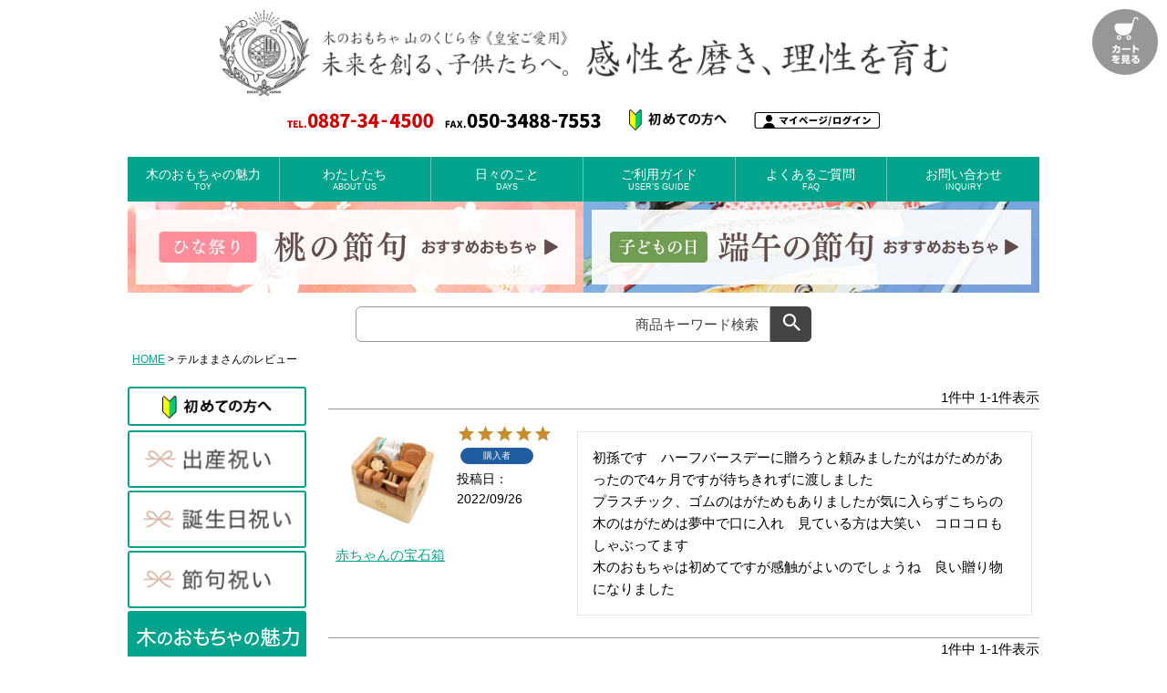

--- FILE ---
content_type: text/html;charset=UTF-8
request_url: https://yamanokujira.jp/p/reviews?reviewer=219
body_size: 11335
content:
<!DOCTYPE html>
<html lang="ja"><head>
  <meta charset="UTF-8">
  
  <meta name="_csrf" content="Fei8aUPUVv17flw70zOUY7ZYCsMG8yAQjQX9ky9W9lgvI_2pJIvYDCXnNcxWSz4M5R6gB447J6FnykM97jzIqhpnxmBLRsmd">
  
  <title>テルままさんのレビュー | 山のくじら舎</title>
  <meta name="viewport" content="width=device-width">


    <meta name="description" content="お客様のレビュー 山のくじら舎">
    <meta name="keywords" content="お客様のレビュー,山のくじら舎">
  
  <link rel="stylesheet" href="https://yamanokujira.itembox.design/system/fs_style.css?t=20251118042546">
  <link rel="stylesheet" href="https://yamanokujira.itembox.design/generate/theme4/fs_theme.css?t=20251226181258">
  <link rel="stylesheet" href="https://yamanokujira.itembox.design/generate/theme4/fs_original.css?t=20251226181258">
  
  <link rel="canonical" href="https://yamanokujira.jp/p/reviews">
  
  
  
  
  <script>
    window._FS=window._FS||{};_FS.val={"tiktok":{"enabled":true,"pixelCode":"CTME5NRC77U09VBI4FUG"},"recaptcha":{"enabled":false,"siteKey":null},"clientInfo":{"memberId":"guest","fullName":"ゲスト","lastName":"","firstName":"ゲスト","nickName":"ゲスト","stageId":"","stageName":"","subscribedToNewsletter":"false","loggedIn":"false","totalPoints":"","activePoints":"","pendingPoints":"","purchasePointExpiration":"","specialPointExpiration":"","specialPoints":"","pointRate":"","companyName":"","membershipCardNo":"","wishlist":"","prefecture":""},"shopKey":"yamanokujira","device":"PC","cart":{"stayOnPage":false}};
  </script>
  
  <script src="/shop/js/webstore-nr.js?t=20251118042546"></script>
  <script src="/shop/js/webstore-vg.js?t=20251118042546"></script>
  
  
  
  
  
  
  
  
    <script type="text/javascript" >
      document.addEventListener('DOMContentLoaded', function() {
        _FS.CMATag('{"fs_member_id":"{@ member.id @}","fs_page_kind":"other"}')
      })
    </script>
  
  
    <script>
      !function (w, d, t) {
        w.TiktokAnalyticsObject=t;var ttq=w[t]=w[t]||[];ttq.methods=["page","track","identify","instances","debug","on","off","once","ready","alias","group","enableCookie","disableCookie"],ttq.setAndDefer=function(t,e){t[e]=function(){t.push([e].concat(Array.prototype.slice.call(arguments,0)))}};for(var i=0;i<ttq.methods.length;i++)ttq.setAndDefer(ttq,ttq.methods[i]);ttq.instance=function(t){for(var e=ttq._i[t]||[],n=0;n<ttq.methods.length;n++)ttq.setAndDefer(e,ttq.methods[n]);return e},ttq.load=function(e,n){var i="https://analytics.tiktok.com/i18n/pixel/events.js";ttq._i=ttq._i||{},ttq._i[e]=[],ttq._i[e]._u=i,ttq._t=ttq._t||{},ttq._t[e]=+new Date,ttq._o=ttq._o||{},ttq._o[e]=n||{},ttq._partner = ttq._partner || "FutureShop";var o=document.createElement("script");o.type="text/javascript",o.async=!0,o.src=i+"?sdkid="+e+"&lib="+t;var a=document.getElementsByTagName("script")[0];a.parentNode.insertBefore(o,a)};
        ttq.load('CTME5NRC77U09VBI4FUG');
        ttq.page();
      }(window, document, 'fsttq');
    </script>
  
    <meta name="google-site-verification" content="sCH0XVNztBwvAEDev5TzLjiN9qXust7vOfBFFuQZKuE" />
    <meta name="p:domain_verify" content="51917f683aa98694c5b14f1ade742544" />




<script><!--
_FS.setTrackingTag('%3Cscript%3E%0A%28function%28i%2Cs%2Co%2Cg%2Cr%2Ca%2Cm%29%7Bi%5B%27GoogleAnalyticsObject%27%5D%3Dr%3Bi%5Br%5D%3Di%5Br%5D%7C%7Cfunction%28%29%7B%0A%28i%5Br%5D.q%3Di%5Br%5D.q%7C%7C%5B%5D%29.push%28arguments%29%7D%2Ci%5Br%5D.l%3D1*new+Date%28%29%3Ba%3Ds.createElement%28o%29%2C%0Am%3Ds.getElementsByTagName%28o%29%5B0%5D%3Ba.async%3D1%3Ba.src%3Dg%3Bm.parentNode.insertBefore%28a%2Cm%29%0A%7D%29%28window%2Cdocument%2C%27script%27%2C%27https%3A%2F%2Fwww.google-analytics.com%2Fanalytics.js%27%2C%27ga%27%29%3B%0Aga%28%27create%27%2C+%27UA-39690991-2%27%2C+%27auto%27%29%3B%0Aga%28%27send%27%2C+%27pageview%27%29%3B%0A%3C%2Fscript%3E%0A%3C%21--+Microsoft+Clarity+--%3E%0D%0A%3Cscript+type%3D%22text%2Fjavascript%22%3E%0D%0A%28function%28c%2Cl%2Ca%2Cr%2Ci%2Ct%2Cy%29%7B%0D%0A++c%5Ba%5D%3Dc%5Ba%5D%7C%7Cfunction%28%29%7B%28c%5Ba%5D.q%3Dc%5Ba%5D.q%7C%7C%5B%5D%29.push%28arguments%29%7D%3B%0D%0A++t%3Dl.createElement%28r%29%3Bt.async%3D1%3Bt.src%3D%22https%3A%2F%2Fwww.clarity.ms%2Ftag%2F%22%2Bi%3B%0D%0A++y%3Dl.getElementsByTagName%28r%29%5B0%5D%3By.parentNode.insertBefore%28t%2Cy%29%3B%0D%0A%7D%29%28window%2C+document%2C+%22clarity%22%2C+%22script%22%2C+%22f9ycclh6gr%22%29%3B%0D%0A%3C%2Fscript%3E%0D%0A%0A%3C%21--+Google+Tag+Manager+--%3E%0D%0A%3Cscript%3E%28function%28w%2Cd%2Cs%2Cl%2Ci%29%7Bw%5Bl%5D%3Dw%5Bl%5D%7C%7C%5B%5D%3Bw%5Bl%5D.push%28%7B%27gtm.start%27%3A%0D%0Anew+Date%28%29.getTime%28%29%2Cevent%3A%27gtm.js%27%7D%29%3Bvar+f%3Dd.getElementsByTagName%28s%29%5B0%5D%2C%0D%0Aj%3Dd.createElement%28s%29%2Cdl%3Dl%21%3D%27dataLayer%27%3F%27%26l%3D%27%2Bl%3A%27%27%3Bj.async%3Dtrue%3Bj.src%3D%0D%0A%27https%3A%2F%2Fwww.googletagmanager.com%2Fgtm.js%3Fid%3D%27%2Bi%2Bdl%3Bf.parentNode.insertBefore%28j%2Cf%29%3B%0D%0A%7D%29%28window%2Cdocument%2C%27script%27%2C%27dataLayer%27%2C%27GTM-5H8GDSB%27%29%3B%3C%2Fscript%3E%0D%0A%3C%21--+End+Google+Tag+Manager+--%3E%0A%3C%21--+Google+tag+%28gtag.js%29+--%3E%0A%3Cscript+async+src%3D%22https%3A%2F%2Fwww.googletagmanager.com%2Fgtag%2Fjs%3Fid%3DAW-11094521333%22%3E%3C%2Fscript%3E%0A%3Cscript%3E%0A++window.dataLayer+%3D+window.dataLayer+%7C%7C+%5B%5D%3B%0A++function+gtag%28%29%7BdataLayer.push%28arguments%29%3B%7D%0A++gtag%28%27js%27%2C+new+Date%28%29%29%3B%0A%0A++gtag%28%27config%27%2C+%27AW-11094521333%27%2C+%7B+%27allow_enhanced_conversions%27%3Atrue+%7D%29%3B%0A%3C%2Fscript%3E%0A%0A%3Cscript%3E%0A%21function%28f%2Cb%2Ce%2Cv%2Cn%2Ct%2Cs%29%0A%7Bif%28f.fbq%29return%3Bn%3Df.fbq%3Dfunction%28%29%7Bn.callMethod%3F%0An.callMethod.apply%28n%2Carguments%29%3An.queue.push%28arguments%29%7D%3B%0Aif%28%21f._fbq%29f._fbq%3Dn%3Bn.push%3Dn%3Bn.loaded%3D%210%3Bn.version%3D%272.0%27%3B%0An.queue%3D%5B%5D%3Bt%3Db.createElement%28e%29%3Bt.async%3D%210%3B%0At.src%3Dv%3Bs%3Db.getElementsByTagName%28e%29%5B0%5D%3B%0As.parentNode.insertBefore%28t%2Cs%29%7D%28window%2C+document%2C%27script%27%2C%0A%27https%3A%2F%2Fconnect.facebook.net%2Fen_US%2Ffbevents.js%27%29%3B%0Afbq%28%27init%27%2C+%27566007088792043%27%29%3B%0Afbq%28%27track%27%2C+%27PageView%27%29%3B%0A%3C%2Fscript%3E%0A%3Cscript+async+src%3D%22https%3A%2F%2Fwww.googletagmanager.com%2Fgtag%2Fjs%3Fid%3DG-FMZF7NPP4Z%22%3E%3C%2Fscript%3E%0A%3Cscript%3E%0A++window.dataLayer+%3D+window.dataLayer+%7C%7C+%5B%5D%3B%0A++function+gtag%28%29%7BdataLayer.push%28arguments%29%3B%7D%0A++gtag%28%27js%27%2C+new+Date%28%29%29%3B%0A++gtag%28%27config%27%2C+%27G-FMZF7NPP4Z%27%29%3B%0A%3C%2Fscript%3E%0A%0A%3Cscript%3E%28function%28w%2Cd%2Ct%2Cr%2Cu%29%7Bvar+f%2Cn%2Ci%3Bw%5Bu%5D%3Dw%5Bu%5D%7C%7C%5B%5D%2Cf%3Dfunction%28%29%7Bvar+o%3D%7Bti%3A%22343072176%22%2C+enableAutoSpaTracking%3A+true%7D%3Bo.q%3Dw%5Bu%5D%2Cw%5Bu%5D%3Dnew+UET%28o%29%2Cw%5Bu%5D.push%28%22pageLoad%22%29%7D%2Cn%3Dd.createElement%28t%29%2Cn.src%3Dr%2Cn.async%3D1%2Cn.onload%3Dn.onreadystatechange%3Dfunction%28%29%7Bvar+s%3Dthis.readyState%3Bs%26%26s%21%3D%3D%22loaded%22%26%26s%21%3D%3D%22complete%22%7C%7C%28f%28%29%2Cn.onload%3Dn.onreadystatechange%3Dnull%29%7D%2Ci%3Dd.getElementsByTagName%28t%29%5B0%5D%2Ci.parentNode.insertBefore%28n%2Ci%29%7D%29%28window%2Cdocument%2C%22script%22%2C%22%2F%2Fbat.bing.com%2Fbat.js%22%2C%22uetq%22%29%3B%3C%2Fscript%3E%0A%3C%21--+Optimize+Next+--%3E%0A%3Cscript%3E%28function%28p%2Cr%2Co%2Cj%2Ce%2Cc%2Ct%2Cg%29%7B%0Ap%5B%27_%27%2Bt%5D%3D%7B%7D%3Bg%3Dr.createElement%28%27script%27%29%3Bg.src%3D%27https%3A%2F%2Fwww.googletagmanager.com%2Fgtm.js%3Fid%3DGTM-%27%2Bt%3Br%5Bo%5D.prepend%28g%29%3B%0Ag%3Dr.createElement%28%27style%27%29%3Bg.innerText%3D%27.%27%2Be%2Bt%2B%27%7Bvisibility%3Ahidden%21important%7D%27%3Br%5Bo%5D.prepend%28g%29%3B%0Ar%5Bo%5D%5Bj%5D.add%28e%2Bt%29%3BsetTimeout%28function%28%29%7Bif%28r%5Bo%5D%5Bj%5D.contains%28e%2Bt%29%29%7Br%5Bo%5D%5Bj%5D.remove%28e%2Bt%29%3Bp%5B%27_%27%2Bt%5D%3D0%7D%7D%2Cc%29%0A%7D%29%28window%2Cdocument%2C%27documentElement%27%2C%27classList%27%2C%27loading%27%2C2000%2C%27NK4RQ6RL%27%29%3C%2Fscript%3E%0A%3C%21--+End+Optimize+Next+--%3E');
--></script>
</head>
<body class="fs-body-reviews-reviewer" id="fs_ReviewsByCustomer">
<script><!--
_FS.setTrackingTag('%3Cscript%3E%0A%28function%28w%2Cd%2Cs%2Cc%2Ci%29%7Bw%5Bc%5D%3Dw%5Bc%5D%7C%7C%7B%7D%3Bw%5Bc%5D.trackingId%3Di%3B%0Avar+f%3Dd.getElementsByTagName%28s%29%5B0%5D%2Cj%3Dd.createElement%28s%29%3Bj.async%3Dtrue%3B%0Aj.src%3D%27%2F%2Fcdn.contx.net%2Fcollect.js%27%3Bf.parentNode.insertBefore%28j%2Cf%29%3B%0A%7D%29%28window%2Cdocument%2C%27script%27%2C%27contx%27%2C%27CTX-x-HfWvq8XZ%27%29%3B%0A%3C%2Fscript%3E%0A%0A%3Cscript+async+src%3D%22https%3A%2F%2Fs.yimg.jp%2Fimages%2Flisting%2Ftool%2Fcv%2Fytag.js%22%3E%3C%2Fscript%3E%0A%3Cscript%3E%0Awindow.yjDataLayer+%3D+window.yjDataLayer+%7C%7C+%5B%5D%3B%0Afunction+ytag%28%29+%7B+yjDataLayer.push%28arguments%29%3B+%7D%0Aytag%28%7B%22type%22%3A%22ycl_cookie%22%2C+%22config%22%3A%7B%22ycl_use_non_cookie_storage%22%3Atrue%7D%7D%29%3B%0A%3C%2Fscript%3E%0A%3Cscript+async+src%3D%22https%3A%2F%2Fs.yimg.jp%2Fimages%2Flisting%2Ftool%2Fcv%2Fytag.js%22%3E%3C%2Fscript%3E%0A%3Cscript%3E%0Awindow.yjDataLayer+%3D+window.yjDataLayer+%7C%7C+%5B%5D%3B%0Afunction+ytag%28%29+%7B+yjDataLayer.push%28arguments%29%3B+%7D%0Aytag%28%7B%0A++%22type%22%3A%22yjad_retargeting%22%2C%0A++%22config%22%3A%7B%0A++++%22yahoo_retargeting_id%22%3A+%223C6L2OW467%22%2C%0A++++%22yahoo_retargeting_label%22%3A+%22%22%2C%0A++++%22yahoo_retargeting_page_type%22%3A+%22%22%2C%0A++++%22yahoo_retargeting_items%22%3A%5B%0A++++++%7Bitem_id%3A+%27%27%2C+category_id%3A+%27%27%2C+price%3A+%27%27%2C+quantity%3A+%27%27%7D%0A++++%5D%0A++%7D%0A%7D%29%3B%0A%3C%2Fscript%3E');
--></script>
<div class="fs-l-page">
<header>
<!--<div id="hdNews">
  <b>◆◆◆夏季休業のお知らせ◆◆◆</b>
  <p>
    誠に勝手ながら、下記の期間を夏季休業とさせていただきます。<br>
    <span><b>【2022年8月11日（木）&#12316;2022年8月15日（月）】</b></span>
    休業期間中もオンラインショップでのご注文は承っております。<br>
    受付・出荷・お問い合わせへの回答は8月16日（火）以降順次対応させていただきますことご了承ください。
  </p>
</div>-->
<div id="basket"><a href="/p/cart?grid=HeadArea"><img src="https://yamanokujira.itembox.design/item/gm/btn-basket.png?t=20260111122135" alt="カートを見る" width="72" height="72"></a></div>
<div class="header">
  <h1><a href="/?grid=HeadArea_Top"><img src="https://yamanokujira.itembox.design/item/gm/hd-logo.webp?t=20260111122135" alt="木のおもちゃ 山のくじら舎 皇室ご愛用品" width="800" height="auto"></a></h1>
  <div class="hdInfo">
    <div><img src="https://yamanokujira.itembox.design/item/gm/hd-info2.png?t=20260111122135" alt="" width="auto" height="20"></div>
    <div><a href="/f/first?grid=HeadArea_Top"><img src="https://yamanokujira.itembox.design/item/gm/hd-first_pc.png?t=20260111122135" alt="初めての方へ" width="auto" height="23"></a></div>
    <div><a href="/my/top?grid=HeadArea_Top"><img src="https://yamanokujira.itembox.design/item/gm/hd-mypage.webp?t=20260111122135" alt="マイページ" width="auto" height="18"></a></div>
  </div>
  <!-- <div class="hdLogo2">
    <span><a href="/?grid=HeadArea"><img src="https://yamanokujira.itembox.design/item/gm/hd-logo.png?t=20260111122135" alt="木のおもちゃ 皇室ご愛用 山のくじら舎" width="570" height="67"></a></span>
    <span><img src="https://yamanokujira.itembox.design/item/gm/hd-info.png?t=20260111122135" alt="" width="360" height="auto"></span>
  </div> -->
  <ul class="hdNav">
    <li><a href="/f/wooden.toys?grid=HeadArea">木のおもちゃの魅力<span>TOY</span></a></li>
    <li><a href="/f/about?grid=HeadArea">わたしたち<span>ABOUT US</span></a></li>
    <li><a href="/yks/blog?grid=HeadArea">日々のこと<span>DAYS</span></a></li>
    <li><a href="/f/guide?grid=HeadArea">ご利用ガイド<span>USER’S GUIDE</span></a></li>
    <li><a href="/f/faq?grid=HeadArea">よくあるご質問<span>FAQ</span></a></li>
    <li><a href="/yks/inquiry?grid=HeadArea">お問い合わせ<span>INQUIRY</span></a></li>
  </ul>
  <!-- <div id="hdNews" class="blue">
    <b><a href="/yks/blog/20250730-5938?grid=HeadArea_Top" style="font-size:105%;">【夏期休業のお知らせ】2025年8月9日(土)～17日(日)</a></b>
    <div style="padding:5px;color:#fff;">
      <b style="font-size:160%;">12/26（金）8:30までのご注文は年内発送いたします。</b><br>
      <span style="font-size:110%;">※在庫状況により年内発送ができない場合もございます。※受注生産商品は対象外となります。</span>
    </div>
  </div> -->
  <!-- <div id="hdBnrXmas">
    <a href="/f/xmas?grid=HeadArea_Top"><img src="https://yamanokujira.itembox.design/item/home/hd_bnr_xmas1h.png?t=20260111122135" alt="クリスマス特集2025" width="100%" height="auto"></a> -->
  <div style="display:grid;grid-template-columns:1fr 1fr;">
    <a href="/f/sekku?grid=HeadArea_Top#momo"><img src="https://yamanokujira.itembox.design/item/home/hd_bnr_momo_pc.jpg?t=20260111122135" alt="桃の節句2026" width="100%" height="auto"></a>
    <a href="/f/sekku?grid=HeadArea_Top#tango"><img src="https://yamanokujira.itembox.design/item/home/hd_bnr_tango_pc.jpg?t=20260111122135" alt="端午の節句2026" width="100%" height="auto"></a>
  </div>
</div>

<!-- **商品キーワード検索フォーム（フリーパーツ）↓↓ -->
<div class="fs-p-searchForm">
  <form action="/p/search" method="get">
    <span class="fs-p-searchForm__inputGroup fs-p-inputGroup">
      <input type="text" name="keyword" maxlength="1000" placeholder="商品キーワード検索" class="fs-p-searchForm__input fs-p-inputGroup__input">
      <button type="submit" class="fs-p-searchForm__button fs-p-inputGroup__button">検索</button>
    </span>
  </form>
</div>

<script type="application/ld+json">
{
  "@context": "http://schema.org",
  "@type": "WebSite",
  "url": "https://yamanokujira.jp",
  "potentialAction": {
    "@type": "SearchAction",
    "target": "https://yamanokujira.jp/p/search?keyword={search_term_string}",
    "query-input": "required name=search_term_string"
  }
}
</script>
<!-- **商品キーワード検索フォーム（フリーパーツ）↑↑ -->
</header>
<!-- **パンくずリストパーツ （システムパーツ） ↓↓ -->
<nav class="fs-c-breadcrumb">
<ol class="fs-c-breadcrumb__list">
<li class="fs-c-breadcrumb__listItem">
<a href="/">HOME</a>
</li>
<li class="fs-c-breadcrumb__listItem">
テルままさんのレビュー
</li>
</ol>
</nav>
<!-- **パンくずリストパーツ （システムパーツ） ↑↑ -->
<main class="fs-l-main"><div id="fs-page-error-container" class="fs-c-panelContainer">
  
  
</div>
<!-- **ドロワーメニュー制御用隠しチェックボックス（フリーパーツ） ↓↓ -->
<input type="checkbox" name="ctrlDrawer" value="" style="display:none;" id="fs_p_ctrlDrawer" class="fs-p-ctrlDrawer">
<!-- **ドロワーメニュー制御用隠しチェックボックス（フリーパーツ） ↑↑ -->
<aside class="clmL">
<div class="lnavBtn spB5"><a href="/f/first?grid=SideNav"><img src="https://yamanokujira.itembox.design/item/gm/lnav-first.png?t=20260111122135" alt="初めての方へ" width="120" height="auto" class="rc3"></a></div>
<!-- <div class="spB5"><a href="/yks/blog/20230303-1342?grid=SideNav"><img src="https://yamanokujira.itembox.design/item/gm/lnav-coupon.png?t=20260111122135" alt="公式LINE 1万円ご購入で1000円OFFクーポン" width="196" height="auto" class="rc3"></a></div> -->
<div class="spB3 lnavWaku"><a href="/f/baby?grid=SideNav"><img src="https://yamanokujira.itembox.design/item/gm/lnav-cat1.png?t=20260111122135" width="196" height="auto" alt="出産祝いにおすすめ" class="rc3"></a></div>
<div class="spB3 lnavWaku"><a href="/f/birthday?grid=SideNav"><img src="https://yamanokujira.itembox.design/item/gm/lnav-cat2.png?t=20260111122135" width="196" height="auto" alt="誕生日祝いにおすすめ" class="rc3"></a></div>
<div class="spB3 lnavWaku"><a href="/f/sekku?grid=SideNav"><img src="https://yamanokujira.itembox.design/item/gm/lnav-cat3.png?t=20260111122135" width="196" height="auto" alt="節句祝いにおすすめ" class="rc3"></a></div>
<div class="spB3"><a href="/f/wooden.toys?grid=SideNav"><img src="https://yamanokujira.itembox.design/item/gm/lnav-cat4.png?t=20260111122135" width="196" height="auto" alt="木のおもちゃの魅力" class="rc3"></a></div>
<div class="spB3"><a href="/c/all/chiiku?grid=SideNav"><img src="https://yamanokujira.itembox.design/item/gm/lnav-cat5.png?t=20260111122135" width="196" height="auto" alt="知育玩具として遊べるおもちゃ" class="rc3"></a></div>
<div class="spB3"><a href="/c/all/set?grid=SideNav"><img src="https://yamanokujira.itembox.design/item/gm/lnav-cat9.png?t=20260111122135" width="196" height="auto" alt="セット商品一覧" class="rc3"></a></div>
<div class="spB3"><a href="/c/all?grid=SideNav"><img src="https://yamanokujira.itembox.design/item/gm/lnav-cat8.png?t=20260111122135" width="196" height="auto" alt="おもちゃ一覧" class="rc3"></a></div>
<div class="spB3"><a href="/f/naire?grid=SideNav"><img src="https://yamanokujira.itembox.design/item/gm/lnav-cat6.png?t=20260111122135" width="196" height="auto" alt="名入れできるおもちゃ" class="rc3"></a></div>
<div class="spB5"><a href="/f/howto?grid=SideNav"><img src="https://yamanokujira.itembox.design/item/gm/lnav-cat7.png?t=20260111122135" width="196" height="auto" alt="おもちゃの取扱い方" class="rc3"></a></div>
<!-- <div class="lnavBtn spB5"><a href="/c/all?grid=SideNav">商品一覧を見る</a></div> -->
<div class="lnavBtn spB5"><a href="/my/top?grid=SideNav">マイページ・ログイン</a></div>

<h2 class="lnav">年齢別で探す</h2>
<ul class="lnavAgelayer lnavFrame">
  <li><a href="/c/all/age0?grid=SideNav">0歳頃～のおもちゃ</a></li>
  <li><a href="/c/all/age1?grid=SideNav">1歳頃～のおもちゃ</a></li>
  <li><a href="/c/all/age2?grid=SideNav">2歳頃～のおもちゃ</a></li>
</ul>

<h2 class="lnav lnavTop">ランキング</h2>
<ul class="lnavRanking">
  <li><a href="/c/all/toy/t006?grid=SideNav"><img src="https://yamanokujira.itembox.design/item/gm/lnav-ranking1.gif?t=20260111122135" width="194" alt="赤ちゃんの宝石箱"></a></li>
  <li><a href="/c/all/toy/t001?grid=SideNav"><img src="https://yamanokujira.itembox.design/item/gm/lnav-ranking2.gif?t=20260111122135" width="194" alt="おふろでちゃぷちゃぷ"></a></li>
  <li><a href="/c/all/toy/t004?grid=SideNav"><img src="https://yamanokujira.itembox.design/item/gm/lnav-ranking3.gif?t=20260111122135" width="194" alt="ままごとセット"></a></li>
  <li><a href="/c/all/toy/t002?grid=SideNav"><img src="https://yamanokujira.itembox.design/item/gm/lnav-ranking4.gif?t=20260111122135" width="194" alt="ちびっこ大工道具セット"></a></li>
  <li><a href="/c/all/toy/t023?grid=SideNav"><img src="https://yamanokujira.itembox.design/item/gm/lnav-ranking5.gif?t=20260111122135" width="194" alt="ハイヨーもくば"></a></li>
</ul>

<h2 class="lnav">予算で探す</h2>
<ul class="lnavAgelayer lnavFrame">
  <li><a href="/f/price?grid=SideNav#price_range1">1万円以内</a></li>
  <li><a href="/f/price?grid=SideNav#price_range2">1万～2万円</a></li>
  <li><a href="/f/price?grid=SideNav#price_range3">2万円～</a></li>
</ul>

<div class="lnavFrame"><a href="/p/reviews?grid=SideNav"><img src="https://yamanokujira.itembox.design/item/gm/lnav-voice.gif?t=20260111122135" width="194" alt="当店に届いたお客様の嬉しいお声"></a></div>

<ul class="lnavCompay lnavFrame">
  <li><a href="https://www.facebook.com/straw2001/?grid=SideNav" target="_blank"><img src="https://yamanokujira.itembox.design/item/gm/lnav-facebook.gif?t=20260111122135" width="57" alt="山のくじら舎 Facebook"></a></li>
  <li><a href="https://www.instagram.com/yamanokujira/?grid=SideNav" target="_blank"><img src="https://yamanokujira.itembox.design/item/gm/lnav-instagram.gif?t=20260111122135" width="45" alt="山のくじら舎 instagram"></a></li>
  <li><a href="/f/company?grid=SideNav"><img src="https://yamanokujira.itembox.design/item/gm/lnav-company.gif?t=20260111122135" width="92" alt="山のくじら舎 会社概要"></a></li>
</ul>

<div class="lnavFrame"><a href="/yks/recruit?grid=SideNav"><img src="https://yamanokujira.itembox.design/item/gm/lnav-recruit.png?t=20260111122135" width="194" alt="スタッフ募集"></a></div>
<div class="lnavFrame spB10"><a href="/yks/inquiry?grid=SideNav"><img src="https://yamanokujira.itembox.design/item/gm/lnav-contact.gif?t=20260111122135" width="194" alt="お取引お問い合わせ"></a></div>
<!-- <div class="lnavFrame lnavTL lnavWToy spB10"><a href="/c/all/toy?grid=SideNav">木のおもちゃとは</a></div> -->

<div class="spB10"><img src="https://yamanokujira.itembox.design/item/gm/lnav-media.png?t=20260111122135" height="348" width="196" alt="様々な多くのメディアに取り上げられています"></div>
<div class="spB10"><a href="/novelty/?grid=SideNav"><img src="https://yamanokujira.itembox.design/item/gm/lnav-novelty.jpg?t=20260111122135" width="196" height="auto" alt="木製ノベルティ"></a></div>

<ul class="lnavPickup spB15">
  <li><a href="/c/all/toy/t002?grid=SideNav"><img src="https://yamanokujira.itembox.design/item/gm/lnav-pickup1.gif?t=20260111122135" alt="ちびっ子大工道具セット" width="196"></a></li>
  <li><a href="/c/all/toy/t004?grid=SideNav"><img src="https://yamanokujira.itembox.design/item/gm/lnav-pickup2.gif?t=20260111122135" alt="ままごとセット" width="196"></a></li>
  <li><a href="/c/all/toy/t006?grid=SideNav"><img src="https://yamanokujira.itembox.design/item/gm/lnav-pickup3.gif?t=20260111122135" alt="赤ちゃんの宝石箱" width="196"></a></li>
  <li><a href="/c/all/toy/t001?grid=SideNav"><img src="https://yamanokujira.itembox.design/item/gm/lnav-pickup4.gif?t=20260111122135" alt="おふろでちゃぷちゃぷ" width="196"></a></li>
  <li><a href="/c/all/toy/t020?grid=SideNav"><img src="https://yamanokujira.itembox.design/item/gm/lnav-pickup5.gif?t=20260111122135" alt="おやさいモグモグ" width="196"></a></li>
  <li><a href="/c/all/toy/t012?grid=SideNav"><img src="https://yamanokujira.itembox.design/item/gm/lnav-pickup7.gif?t=20260111122135" alt="十二支パズル" width="196"></a></li>
  <li><a href="/c/all/toy/t019?grid=SideNav"><img src="https://yamanokujira.itembox.design/item/gm/lnav-pickup8.gif?t=20260111122135" alt="べびーそろばん" width="196"></a></li>
  <li><a href="/c/all/toy/t016?grid=SideNav"><img src="https://yamanokujira.itembox.design/item/gm/lnav-pickup10.gif?t=20260111122135" alt="ブーブー＆ひこうき" width="196"></a></li>
  <li><a href="/c/all/toy/t003?grid=SideNav"><img src="https://yamanokujira.itembox.design/item/gm/lnav-pickup11.gif?t=20260111122135" alt="ちいさな大工道具セット" width="196"></a></li>
  <li><a href="/c/all/toy/t005?grid=SideNav"><img src="https://yamanokujira.itembox.design/item/gm/lnav-pickup12.gif?t=20260111122135" alt="ちいさなままごとセット" width="196"></a></li>
  <li><a href="/c/all/toy/t018?grid=SideNav"><img src="https://yamanokujira.itembox.design/item/gm/lnav-pickup13.gif?t=20260111122135" alt="はたらく自動車" width="196"></a></li>
  <li><a href="/c/all/toy/t017?grid=SideNav"><img src="https://yamanokujira.itembox.design/item/gm/lnav-pickup14.gif?t=20260111122135" alt="はたらく飛行機" width="196"></a></li>
  <li><a href="/c/all/toy/t023?grid=SideNav"><img src="https://yamanokujira.itembox.design/item/gm/lnav-pickup15.gif?t=20260111122135" alt="ハイヨーもくば" width="196"></a></li>
  <li><a href="/c/all/toy/t024?grid=SideNav"><img src="https://yamanokujira.itembox.design/item/gm/lnav-pickup16.gif?t=20260111122135" alt="ピヨピヨておしぐるま" width="196"></a></li>
</ul>

</aside>
<section class="fs-l-pageMain"><!-- **ページ見出し（フリーパーツ）↓↓ -->
<!--<h1 class="fs-c-heading fs-c-heading--page">テルままさんのレビュー</h1>-->
<!-- **ページ見出し（フリーパーツ）↑↑ -->
<!-- **会員レビュー一覧（システムパーツ）↓↓ -->
<div class="fs-c-history">
  
    
      <div class="fs-c-listControl">
<div class="fs-c-listControl__status">
<span class="fs-c-listControl__status__total">1<span class="fs-c-listControl__status__total__label">件中</span></span>
<span class="fs-c-listControl__status__indication">1<span class="fs-c-listControl__status__indication__separator">-</span>1<span class="fs-c-listControl__status__indication__label">件表示</span></span>
</div>
</div>
    
  
  <ul class="fs-c-reviewList">
    
    <li class="fs-c-reviewList__item" data-product-id="10">
      <div class="fs-c-reviewList__item__product fs-c-reviewProduct">
        
          
            <div class="fs-c-reviewProduct__image fs-c-productImage">
              <a href="/c/all/toy/t006">  
                <img src="https://yamanokujira.itembox.design/product/000/000000000010/000000000010-01-s.jpg?t&#x3D;20260108121728" alt="赤ちゃんの宝石箱（箱入り）山のくじら舎" class="fs-c-reviwewProduct__image__image fs-c-productImage__image">
              </a>
            </div>
          
        
        <div class="fs-c-reviewProduct__info">
          <div class="fs-c-productName">
            
              <a href="/c/all/toy/t006">
                <div class="fs-c-productName__name">赤ちゃんの宝石箱</div>
              </a>
            
          </div>
        </div>
      </div>
      <div class="fs-c-reviewList__item__info fs-c-reviewInfo">
        <div class="fs-c-reviewRating">
          <div class="fs-c-reviewInfo__stars fs-c-reviewStars" data-ratingCount="5.0"></div>
        </div>
        
          <div class="fs-c-reviewInfo__reviewer fs-c-reviewer">  
            <div class="fs-c-reviewer__status"><span class="fs-c-reviewerStatus">購入者</span></div>
          </div>
        
        <dl class="fs-c-reviewInfo__date">
          <dt>投稿日</dt>
          <dd>
            <time datetime="2022-09-26" class="fs-c-time">
              2022/09/26
            </time>
          </dd>
        </dl>
      </div> 
      <div class="fs-c-reviewList__item__body fs-c-reviewBody">初孫です　ハーフバースデーに贈ろうと頼みましたがはがためがあったので4ヶ月ですが待ちきれずに渡しました
プラスチック、ゴムのはがためもありましたが気に入らずこちらの木のはがためは夢中で口に入れ　見ている方は大笑い　コロコロもしゃぶってます
木のおもちゃは初めてですが感触がよいのでしょうね　良い贈り物になりました</div>
   
    </li>
    
  </ul>
  
    
      <div class="fs-c-listControl">
<div class="fs-c-listControl__status">
<span class="fs-c-listControl__status__total">1<span class="fs-c-listControl__status__total__label">件中</span></span>
<span class="fs-c-listControl__status__indication">1<span class="fs-c-listControl__status__indication__separator">-</span>1<span class="fs-c-listControl__status__indication__label">件表示</span></span>
</div>
</div>
    
  
</div>
<!-- **会員レビュー一覧（システムパーツ）↑↑ --></section></main>
<footer>
<!--<div class="poyopoyo" style="margin-top:60px;"><a href="/f/xmas?grid=FtNav_bn"><img src="https://yamanokujira.itembox.design/item/home/hd_bnr_xmas1h.png?t=20260111122135" alt="クリスマス特集2025" width="100%" height="auto"></a></div>-->

<div class="poyopoyo" style="display:grid;grid-template-columns:1fr 1fr;margin-top:60px;">
  <a href="/f/sekku?grid=HeadArea_Top#momo"><img src="https://yamanokujira.itembox.design/item/home/hd_bnr_momo_pc.jpg?t=20251118042546" alt="桃の節句2026" width="100%" height="auto"></a>
  <a href="/f/sekku?grid=HeadArea_Top#tango"><img src="https://yamanokujira.itembox.design/item/home/hd_bnr_tango_pc.jpg?t=20251118042546" alt="端午の節句2026" width="100%" height="auto"></a>
</div>

<!--<div class="spT30 txaR"><a href="/yks/blog"><img src="https://yamanokujira.itembox.design/item/gm/bnr-weblog.jpg?t=20260111122135" width="780" height="180" alt="山のくじら舎ブログ"></a></div>-->

<div id="ftGuideTtl">ショッピングガイド</div>
<ul id="ftGuide">
  <li class="ftBox1">
  <b>お支払い方法について</b><br>
  ●クレジットカード<br>
  ●Amazon Pay<br>
  ●楽天ペイ<br>
  ●PayPay<br>
  ●代金引換<br>
  ●NP後払い<br>（コンビニ・銀行・郵便局・LINE Pay）<br>
  ●郵便振込（前払い）<br><br>
  <b>送料について</b><br>
  全国一律 990円（税込）<br>
  ※9,000円以上(税別)のご注文で送料無料<br><br>
  ●<a href="/f/first?grid=FtGuide">初めての方へ</a><br>
  ●<a href="/f/guide?grid=FtGuide">ご利用ガイド</a><br>
  ●<a href="/f/faq?grid=FtGuide">よくあるご質問</a><br>
  ●<a href="/p/about/privacy-policy?grid=FtGuide">プライバシーポリシー</a><br>
  ●<a href="/f/guide?grid=FtGuide#tokusho">特定商取引法に基づく表示</a><br>
  ●<a href="/yks/inquiry?grid=FtGuide">お問い合わせ</a><br>
  ●<a href="/p/cart?grid=FtGuide">カートを見る</a><br>
  ●<a href="/my/top?grid=FtGuide">マイページ／ログイン</a><br>
  ●<a href="/p/logout?grid=FtGuide">ログアウト</a><br>
  <br>
  <img src="https://yamanokujira.itembox.design/item/gm/ico-efforts.png?t=20260111122135" alt="" width="182" height="auto"></li>
  <li class="ftBox2"><b>電話・FAX注文について</b><br>
  お電話・FAXにてご注文される場合は、代引き決済か後払い（コンビニ・銀行・郵便局・LINE Pay）、合計金額が税込55,000円以上の場合は銀行振込（前払い）でお願いいたします。<br><br>
  <b>返品・交換について</b><br>
  品質には万全を期しておりますが、万一商品に破損などありましたら、お届け後7日以内に下記問い合わせ先まで、電話もしくはメールにてご連絡ください。こちらから返送・交換方法のご連絡をさせていただきます。<br><br>
  ※下記に該当する場合、返品・交換はお受けできません。<br>
  ・お届け後8日以上経過したもの。<br>
  ・お客様のお手元で破損など生じたもの。(不良品を除く)<br><br>
  お客様のご都合による返品(イメージ違い、誤購入など)の場合、お届け後3営業日以内にご連絡ください。返品時の送料はお客様負担とさせていただきます。</li>
  <li class="ftBox3"><b>納品書について</b><br>
  ペーパーレスを導入しております。ご入用の方は、ご注文の際お申しつけください。<br><br>
  <b>領収書について</b><br>
  <a href="/f/guide?grid=FtGuide#guide_receipt">ご利用ガイド</a>をご確認ください。<br><br>
  <b>お届けについて</b><br>
  <!-- 当店は1点1点手作りのため、商品ごとに発送までの期間が異なります。詳しくは各商品ページの納期情報をご確認ください。 -->
  通常1週間以内に発送しております。それ以上かかるものについては各商品ページに記載しています。<br><br>
  <b>山のくじら舎について</b><br>
  会社名：山のくじら舎<br>
  住　所：〒784-0043<br>
  高知県安芸市川北甲1967番地<br>
  TEL：0887-34-4500<br>
  FAX：050-3488-7553<br>
  電話受付：9:15 - 17:00<br>
  メール受付：24時間受付/2営業日以内にご連絡いたします。<br>
  定休日：土日、祝日、年末年始<br>
  info@yamanokujira.jp</li>
</ul>
<div class="sdgs">
  <div><img src="https://yamanokujira.itembox.design/item/gm/ft-sdgs.png?t=20260111122135" alt="SDGs" width="182" height="108"></div>
  <div>
    当社は、国産の間伐材や建築端材を玩具や雑貨、ノベルティ等に加工。環境保全・森林保全のため、SDGsやカーボンオフセット等の普及にも努めております。主に「目標12：つくる責任つかう責任」「目標15：陸の豊かさも守ろう」に取り組んでおります。<br>
    <br>
    ※SDGs（エスディージーズ）とは、「Sustainable Development Goals（持続可能な開発目標）」の略称であり、国連サミットで加盟国193か国が2016年から2030年の15年間に向けて達成するために掲げた17個の目標のことをいいます。
  </div>
</div>

<div id="ftCopy">
  <div>&copy;山のくじら舎</div>
  <ul>
    <li><a href="/f/baby?grid=FtGuide">出産祝い</a></li>
    <li><a href="/f/birthday?grid=FtGuide">誕生日祝い</a></li>
    <li><a href="/f/sekku?grid=FtGuide">節句祝い</a></li>
    <li><a href="/f/xmas?grid=FtGuide">クリスマス特集</a></li>
    <li><a href="/f/wooden.toys?grid=FtGuide">木のおもちゃの魅力</a></li>
    <li><a href="/f/howto?grid=FtGuide">おもちゃの取扱い方</a></li>
    <li><a href="/c/all/chiiku?grid=FtGuide">知育玩具</a></li>
    <li><a href="/f/naire?grid=FtGuide">名入れ</a></li>
  </ul>
</div>

</footer>

<script type="application/ld+json">
{
    "@context": "http://schema.org",
    "@type": "BreadcrumbList",
    "itemListElement": [{
        "@type": "ListItem",
        "position": 1,
        "item": {
            "@id": "https://yamanokujira.jp/",
            "name": "HOME"
        }
    },{
        "@type": "ListItem",
        "position": 2,
        "item": {
            "@id": "https://yamanokujira.jp/p/reviews?reviewer=219",
            "name": "テルままさんのレビュー"
        }
    }]
}
</script>

</div>






<script src="/shop/js/webstore.js?t=20251118042546"></script>
</body></html>